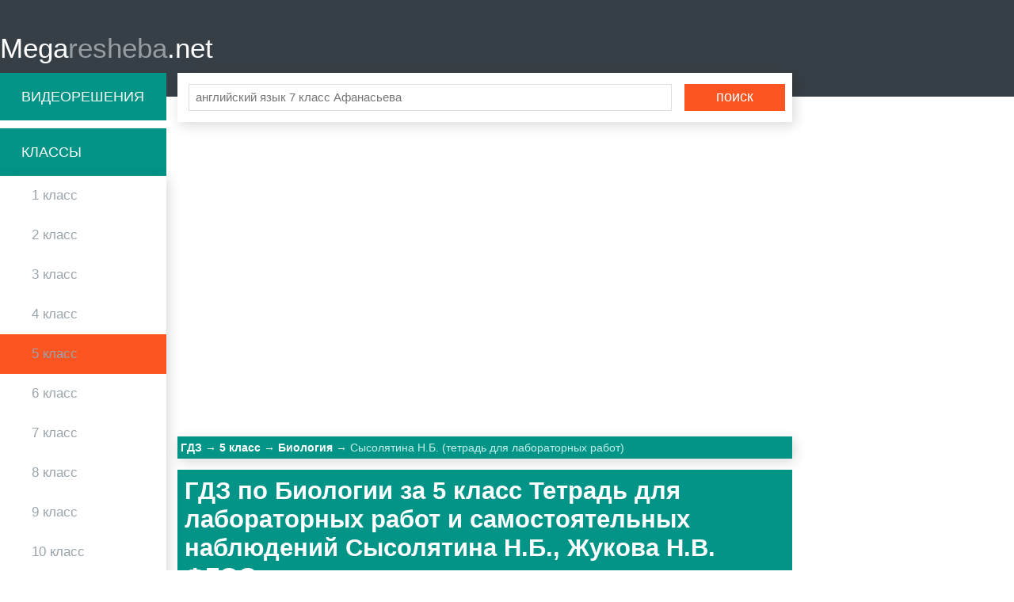

--- FILE ---
content_type: text/html; charset=UTF-8
request_url: https://megaresheba.net/gdz-biologiya/5-class/sysolyatina-tetrad-dlya-laboratornyh-rabot
body_size: 5141
content:

<!DOCTYPE html>
<html>
<head>
	<meta charset="UTF-8">

	<title>Мегарешеба - ГДЗ по Биологии за 5 класс Сысолятина Н.Б., Жукова Н.В. тетрадь для лабораторных работ и самостоятельных наблюдений</title>
    
	<link rel="shortcut icon" href="/favicon.ico" type="image/x-icon"/>
    <link rel="icon" href="/favicon.ico" type="image/x-icon"/>

	<meta name="description" content="Убедись в правильности решения задачи вместе с ГДЗ по Биологии за 5 класс Сысолятина Н.Б., Жукова Н.В., Сонин Н.И. тетрадь для лабораторных работ и самостоятельных наблюдений  . Ответы сделаны к книге 2015 года от Дрофа ФГОС"/>
	<meta name="keywords" content="гдз, мегарешеба, решебник, спиши, ответы, на вопрос, за 5 класс, по Биологии, Сысолятина Н.Б., Жукова Н.В., Сонин Н.И., тетрадь для лабораторных работ и самостоятельных наблюдений, 2015, Дрофа, , ФГОС, онлайн, домашка, на отлично."/>
			<meta name="viewport"
		      content="width=device-width, initial-scale=1.0, minimum-scale=1.0, maximum-scale=2.0, user-scalable=yes">
	
				<link rel="canonical" href="/gdz-biologiya/5-class/sysolyatina-tetrad-dlya-laboratornyh-rabot">
	
	<meta property="og:title" content="Мегарешеба - ГДЗ по Биологии за 5 класс Сысолятина Н.Б., Жукова Н.В. тетрадь для лабораторных работ и самостоятельных наблюдений">
	<meta property="og:type" content="website">
	<meta property="og:url" content="/gdz-biologiya/5-class/sysolyatina-tetrad-dlya-laboratornyh-rabot">
	<meta property="og:description" content="Убедись в правильности решения задачи вместе с ГДЗ по Биологии за 5 класс Сысолятина Н.Б., Жукова Н.В., Сонин Н.И. тетрадь для лабораторных работ и самостоятельных наблюдений  . Ответы сделаны к книге 2015 года от Дрофа ФГОС">
	<meta property="og:site_name" content="Мегарешеба">

	<meta name="twitter:card" content="summary">
	<meta name="twitter:title" content="Мегарешеба - ГДЗ по Биологии за 5 класс Сысолятина Н.Б., Жукова Н.В. тетрадь для лабораторных работ и самостоятельных наблюдений">
	<meta name="twitter:description" content="Убедись в правильности решения задачи вместе с ГДЗ по Биологии за 5 класс Сысолятина Н.Б., Жукова Н.В., Сонин Н.И. тетрадь для лабораторных работ и самостоятельных наблюдений  . Ответы сделаны к книге 2015 года от Дрофа ФГОС">
    <meta name="sppc-site-verification" content="b489264578fe203c10746e290662ab7e" />

	    <script>
        window.app = {
            version: '1759214014',
            action: "view",
            canonical: location.protocol + '//' + location.host + '/gdz-biologiya/5-class/sysolyatina-tetrad-dlya-laboratornyh-rabot',
            book: {
                appLinks: 1,
                external: 'https://gdz-ru.work/subscribe/?hit=1&book_id=116162&src_host=megaresheba.net&return_to=%2Fgdz-biologiya%2F5-class%2Fsysolyatina-tetrad-dlya-laboratornyh-rabot'            }
        }
    </script>

        <link rel="stylesheet" href="/build/assets/css/index.c653351b150108104bbf.css" />

        <script data-ad-client="ca-pub-6352091089266424" async src="https://pagead2.googlesyndication.com/pagead/js/adsbygoogle.js"></script>
    </head>
<body>
<div class="header">

	<div class="wrapper">

		<a href="/" class="logo">Mega<span>resheba</span>.net</a>
		<i id="mtglr">
			<span></span>
		</i>
	</div>

</div>

<div class="wrapper">

	<div class="sidebar">
		<a class="bg-gr advideo-link" href="/video">Видеорешения</a>
		<div class="bg-gr">Классы</div>
		<ul class="shadow">
												<li>
								<a href="/1-class" class="fold" title="Гдз 1 класс">1					класс</a>
				</li>
												<li>
								<a href="/2-class" class="fold" title="Гдз 2 класс">2					класс</a>
				</li>
												<li>
								<a href="/3-class" class="fold" title="Гдз 3 класс">3					класс</a>
				</li>
												<li>
								<a href="/4-class" class="fold" title="Гдз 4 класс">4					класс</a>
				</li>
												<li class="selected">
								<a href="/5-class" class="fold" title="Гдз 5 класс">5					класс</a>
				</li>
												<li>
								<a href="/6-class" class="fold" title="Гдз 6 класс">6					класс</a>
				</li>
												<li>
								<a href="/7-class" class="fold" title="Гдз 7 класс">7					класс</a>
				</li>
												<li>
								<a href="/8-class" class="fold" title="Гдз 8 класс">8					класс</a>
				</li>
												<li>
								<a href="/9-class" class="fold" title="Гдз 9 класс">9					класс</a>
				</li>
												<li>
								<a href="/10-class" class="fold" title="Гдз 10 класс">10					класс</a>
				</li>
												<li>
								<a href="/11-class" class="fold" title="Гдз 11 класс">11					класс</a>
				</li>
					</ul>
		
<div class="bg-gr">Предметы</div>
<ul class="shadow">


            <li>
                            <a href="/gdz-russkii_yazik/5-class" title="Гдз Русский язык">Русский язык</a>
                    </li>

            <li>
                            <a href="/gdz-matematika/5-class" title="Гдз Математика">Математика</a>
                    </li>

            <li>
                            <a href="/gdz-english/5-class" title="Гдз Английский язык">Английский язык</a>
                    </li>

            <li>
                            <a href="/gdz-nemeckiy_yazik/5-class" title="Гдз Немецкий язык">Немецкий язык</a>
                    </li>

            <li>
                            <a href="/gdz-istoriya/5-class" title="Гдз История">История</a>
                    </li>

            <li class="active">
                            <a href="/gdz-biologiya/5-class" title="Гдз Биология">Биология</a>
                    </li>

            <li>
                            <a href="/gdz-obshhestvoznanie/5-class" title="Гдз Обществознание">Обществознание</a>
                    </li>

            <li>
                            <a href="/gdz-fizika/5-class" title="Гдз Физика">Физика</a>
                    </li>

            <li>
                            <a href="/gdz-geografiya/5-class" title="Гдз География">География</a>
                    </li>

            <li>
                            <a href="/gdz-belorusskiy_yazik/5-class" title="Гдз Белорусский язык">Белорусский язык</a>
                    </li>

            <li>
                            <a href="/gdz-literatura/5-class" title="Гдз Литература">Литература</a>
                    </li>

            <li>
                            <a href="/gdz-informatika/5-class" title="Гдз Информатика">Информатика</a>
                    </li>

            <li>
                            <a href="/gdz-tekhnologiya/5-class" title="Гдз Технология">Технология</a>
                    </li>

            <li>
                            <a href="/gdz-yestestvoznaniye/5-class" title="Гдз Естествознание">Естествознание</a>
                    </li>

            <li>
                            <a href="/gdz-prirodovedenie/5-class" title="Гдз Природоведение">Природоведение</a>
                    </li>

            <li>
                            <a href="/gdz-obj/5-class" title="Гдз ОБЖ">ОБЖ</a>
                    </li>

            <li>
                            <a href="/gdz-musica/5-class" title="Гдз Музыка">Музыка</a>
                    </li>

            <li>
                            <a href="/gdz-chelovek-i-mir/5-class" title="Гдз Человек и мир">Человек и мир</a>
                    </li>

            <li>
                            <a href="/gdz-francuzskiy_yazik/5-class" title="Гдз Французский язык">Французский язык</a>
                    </li>

            <li>
                            <a href="/gdz-ukrainskiy_yazik/5-class" title="Гдз Украинский язык">Украинский язык</a>
                    </li>

            <li>
                            <a href="/gdz-izo/5-class" title="Гдз ИЗО">ИЗО</a>
                    </li>

            <li>
                            <a href="/gdz-ispanskiy-yazyk/5-class" title="Гдз Испанский язык">Испанский язык</a>
                    </li>

            <li>
                            <a href="/gdz-iskusstvo/5-class" title="Гдз Искусство">Искусство</a>
                    </li>

            <li>
                            <a href="/gdz-kitayskiy_yazyk/5-class" title="Гдз Китайский язык">Китайский язык</a>
                    </li>

            <li>
                            <a href="/gdz-kubanovedeniye/5-class" title="Гдз Кубановедение">Кубановедение</a>
                    </li>

            <li>
                            <a href="/gdz-kazakhskiy_yazyk/5-class" title="Гдз Казахский язык">Казахский язык</a>
                    </li>

            <li>
                            <a href="/gdz-fizkultura/5-class" title="Гдз Физкультура">Физкультура</a>
                    </li>

            <li>
                            <a href="/gdz-osnovi_kulturi/5-class" title="Гдз Основы культуры">Основы культуры</a>
                    </li>

    
</ul>




	</div>
        <div class="recRight">
        
<div id='media-5' class='media media-5 media-right'></div>    </div>
    	<div class="main">
		<div class="main-search shadow">
			<form action="/search/" method="get" class="search form" id="search">
				<div class="form-text-container">
					<input type="text" name="q" id="q" placeholder="английский язык 7 класс Афанасьева">
				</div>
				<input type="submit" value="поиск">
			</form>
		</div>
		        	
<div id='media-7' class='media media-7 media-video'></div>				
    <ul class="breadcrumbs bg-gr shadow"
        itemscope
        itemtype="http://schema.org/BreadcrumbList"
    >
        <li  itemprop="itemListElement"
             itemscope
             itemtype="http://schema.org/ListItem"
        >
            <a href="/"
               title="Гдз"
               itemprop="item"
            >
                <span class="rBox"
                      itemprop="name"
                >
                    ГДЗ
                </span>
            </a>
            <meta itemprop="position" content="1" />
        </li>
                <li  itemprop="itemListElement"
             itemscope
             itemtype="http://schema.org/ListItem"
        >
                                        <a href="/5-class"
                   title="ГДЗ за 5 класс"                   itemprop="item"
                >
                                                            <span class="rBox"
                          itemprop="name"
                    >
                        5 класс                    </span>
                                    </a>
                        <meta itemprop="position" content="2" />
        </li>
                <li  itemprop="itemListElement"
             itemscope
             itemtype="http://schema.org/ListItem"
        >
                                        <a href="/gdz-biologiya/5-class"
                   title="ГДЗ по Биологии за 5 класс"                   itemprop="item"
                >
                                                            <span class="rBox"
                          itemprop="name"
                    >
                        Биология                    </span>
                                    </a>
                        <meta itemprop="position" content="3" />
        </li>
                <li  itemprop="itemListElement"
             itemscope
             itemtype="http://schema.org/ListItem"
        >
                                <span class="rBox"
                          itemprop="name"
                    >
                        Сысолятина Н.Б. (тетрадь для лабораторных работ)                    </span>
                                <meta itemprop="position" content="4" />
        </li>
            </ul>

    
<div id='media-22' class='media media-22 media-breadcrumbs'></div>

<div class="book single" itemscope="" itemtype="http://schema.org/Book">
	<h1 class="bg-gr">ГДЗ по Биологии за 5 класс Тетрадь для лабораторных работ и самостоятельных наблюдений Сысолятина Н.Б., Жукова Н.В.   ФГОС</h1>
            
<div id='media-3' class='media media-3 media-top'></div>    
	<div class="shadow">

		<div class="bookImg ">
			<img src="//megaresheba.net/attachments/images/covers/000/116/217/0000/biologiya-5-klass-sysolyatina-pleshakov-tetrad-dlya-laboratornyh-rabot-i-samostoyatelnyh-nablyudeniy.jpg"
			     alt="ГДЗ по Биологии за 5 класс Тетрадь для лабораторных работ и самостоятельных наблюдений Сысолятина Н.Б., Жукова Н.В.   ФГОС"
			     title="ГДЗ по Биологии за 5 класс Тетрадь для лабораторных работ и самостоятельных наблюдений Сысолятина Н.Б., Жукова Н.В.   ФГОС"
			     itemprop="image"/>
		</div>

		

		<div class="book-data text-block">
							<p>
					<b>авторы: </b><span
						itemprop="author">Сысолятина Н.Б., Жукова Н.В., Сонин Н.И..</span>
				</p>
			
							<p>
					<b>Издательство: </b><span
						itemprop="publisher">Дрофа</span> 2015 год.				</p>
			
				          <p>Убедись в правильности решения задачи вместе с ГДЗ по Биологии за 5 класс Сысолятина Н.Б., Жукова Н.В., Сонин Н.И. тетрадь для лабораторных работ и самостоятельных наблюдений  . Ответы сделаны к книге 2015 года от Дрофа ФГОС</p>
				

		</div>

		
					<div class="rel-books shadow">
									<p>
						ГДЗ к учебнику по биологии за 5 класс  Плешаков А.А. (Живой организм)						можно посмотреть
						<a
							href="/gdz-biologiya/5-class/pleshakov">
							тут</a>.
					</p>
									<p>
						ГДЗ к  рабочей тетради по биологии за 5 класс  Сонин Н.И. (Живой организм)						можно посмотреть
						<a
							href="/gdz-biologiya/5-class/sonin-zhivoj-organizm-tetrad">
							тут</a>.
					</p>
									<p>
						ГДЗ к тестам по биологии за 5 класс Сонин Н.И.						можно посмотреть
						<a
							href="/gdz-biologiya/5-class/tests-sonin">
							тут</a>.
					</p>
									<p>
						ГДЗ к альбому проектов по биологии за 5 класс Сонин Н.И.						можно посмотреть
						<a
							href="/gdz-biologiya/5-class/sonin-albom-proektov">
							тут</a>.
					</p>
									<p>
						ГДЗ к тетради для оценки качества знаний по биологии за 5 класс Кириленкова В.Н.						можно посмотреть
						<a
							href="/gdz-biologiya/5-class/kirilenkova-tetrad-dlya-ocenki-kachestva-znanij">
							тут</a>.
					</p>
							</div>
		
	</div>

	</div>

<div class="task-search">
    <div class="label-container">
        <label for="searchTask" class="label">Быстрый поиск</label>
    </div>
    <input
        id="searchTask"
        class="field"
        type="number"
        name="taskSearch"
        placeholder="Введите номер"
        min="0"
    >
</div>
<div class="tasks" id="tasks">
    <div id="taskCont" class="taskCont">
                    
<div class=" grp">
	<ul class="inln-lst">
		<li>
			<h2 title="Лабораторные работы. Готовые решения"
			                 class="hdng  tskgrp-hdng">
				Лабораторные работы. Готовые решения			</h2>
		</li>
				
					<li>

				<a title="1"
					 href="#task?t=1-lab-r">1</a>

			</li>
					<li>

				<a title="2"
					 href="#task?t=2-lab-r">2</a>

			</li>
					<li>

				<a title="3"
					 href="#task?t=3-lab-r">3</a>

			</li>
					<li>

				<a title="4"
					 href="#task?t=4-lab-r">4</a>

			</li>
					<li>

				<a title="5"
					 href="#task?t=5-lab-r">5</a>

			</li>
					<li>

				<a title="6"
					 href="#task?t=6-lab-r">6</a>

			</li>
					<li>

				<a title="7"
					 href="#task?t=7-lab-r">7</a>

			</li>
					<li>

				<a title="8"
					 href="#task?t=8-lab-r">8</a>

			</li>
					<li>

				<a title="9"
					 href="#task?t=9-lab-r">9</a>

			</li>
					<li>

				<a title="10"
					 href="#task?t=10-lab-r">10</a>

			</li>
					<li>

				<a title="11"
					 href="#task?t=11-lab-r">11</a>

			</li>
					<li>

				<a title="12"
					 href="#task?t=12-lab-r">12</a>

			</li>
			</ul>
	
	</div>
            
<div class=" grp">
	<ul class="inln-lst">
		<li>
			<h2 title="Наблюдения (страницы). Готовые решения"
			                 class="hdng  tskgrp-hdng">
				Наблюдения (страницы). Готовые решения			</h2>
		</li>
				
					<li>

				<a title="31–33"
					 href="#task?t=2-1-stnzi">31–33</a>

			</li>
					<li>

				<a title="34–35"
					 href="#task?t=2-2-stnzi">34–35</a>

			</li>
					<li>

				<a title="36–38"
					 href="#task?t=2-3-stnzi">36–38</a>

			</li>
					<li>

				<a title="39–41"
					 href="#task?t=2-4-stnzi">39–41</a>

			</li>
			</ul>
	
	</div>
            
<div class=" grp">
	<ul class="inln-lst">
		<li>
			<h2 title="Задания на лето. Готовые решения"
			                 class="hdng  tskgrp-hdng">
				Задания на лето. Готовые решения			</h2>
		</li>
				
					<li>

				<a title="1"
					 href="#task?t=3-1-zdny">1</a>

			</li>
					<li>

				<a title="2"
					 href="#task?t=3-2-zdny">2</a>

			</li>
					<li>

				<a title="3"
					 href="#task?t=3-3-zdny">3</a>

			</li>
					<li>

				<a title="4"
					 href="#task?t=3-4-zdny">4</a>

			</li>
					<li>

				<a title="5"
					 href="#task?t=3-5-zdny">5</a>

			</li>
					<li>

				<a title="6"
					 href="#task?t=3-6-zdny">6</a>

			</li>
					<li>

				<a title="7"
					 href="#task?t=3-7-zdny">7</a>

			</li>
			</ul>
	
	</div>
    		</div>
		<div id="to-banner"></div>
		
<div id='media-6' class='media media-6 media-center'></div></div>


<div class="block">
    <div class="task task-container"
         id="task"
         data-host="//megaresheba.net"
    ></div>
</div>


<div id='media-4' class='media media-4 media-bottom'></div>

<div class="socBtns">
    <!-- uSocial -->
    <script async src="https://usocial.pro/usocial/usocial.js?v=6.1.4" data-script="usocial" charset="utf-8"></script>
    <div class="uSocial-Share" data-pid="df943fb190e7efbf087b510a94b1fe13" data-type="share" data-options="round,style1,default,absolute,horizontal,size32,counter1,counter-after" data-social="vk,fb,twi,telegram,ok,mail,bookmarks,spoiler" data-mobile="vi,wa,sms"></div>
    <!-- /uSocial -->
	
	
			<div id="vk_comments" class="vk_comments"></div>
	</div>
								</div>

</div>
<div class="footer shadow">
    <div class="wrapper">
        <span class="left">© <a href="/">megaresheba.net</a> 2026</span>
        <a class="right" href="mailto:admin@megaresheba.net">admin@megaresheba.net</a>
    </div>
</div>
<div class="vk-popup">
    <div class="vk_subscribe" id="vk_subscribe"></div>
</div>

<script src="/build/assets/js/vendors.12058f9552d0f54de509.js"></script>
<script src="/build/assets/js/index.c01683356bfcd915b8b2.js"></script>


<script>
    // ========================================================/
    // live internet counter
    // ========================================================/
    try {
        new Image().src = '//counter.yadro.ru/hit?r' + escape(document.referrer) +
            ((typeof (screen) === 'undefined') ? '' : ';s' + screen.width + '*' + screen.height + '*' +
                (screen.colorDepth ? screen.colorDepth : screen.pixelDepth)) + ';u' + escape(document.URL) + ';' + Math.random()
    } catch (err) {}
    // ===========/ live internet counter \====================/
</script>

<script>try {new Image().src = '//mc.gdz.work/' + Math.random() + '?e=eyJ0eXBlIjoiaGl0IiwiZGF0YSI6W3sia2V5IjoiZ2R6X2Jvb2tfaWQiLCJ2YWx1ZSI6IjExNjE2MiJ9LHsia2V5IjoiZ2R6X2dyYWRlX2lkIiwidmFsdWUiOiI1In0seyJrZXkiOiJnZHpfc3ViamVjdF9pZCIsInZhbHVlIjoiMTIifV19' + (document.referrer.length > 0 ? '&r=' + encodeURIComponent(document.referrer) : '') + (document.URL.length > 0 ? '&u=' + encodeURIComponent(document.URL) : '')} catch (err) {}</script>
</body>
</html>


--- FILE ---
content_type: text/html; charset=utf-8
request_url: https://www.google.com/recaptcha/api2/aframe
body_size: 269
content:
<!DOCTYPE HTML><html><head><meta http-equiv="content-type" content="text/html; charset=UTF-8"></head><body><script nonce="2LG_tQjOwMye-sveslVkFg">/** Anti-fraud and anti-abuse applications only. See google.com/recaptcha */ try{var clients={'sodar':'https://pagead2.googlesyndication.com/pagead/sodar?'};window.addEventListener("message",function(a){try{if(a.source===window.parent){var b=JSON.parse(a.data);var c=clients[b['id']];if(c){var d=document.createElement('img');d.src=c+b['params']+'&rc='+(localStorage.getItem("rc::a")?sessionStorage.getItem("rc::b"):"");window.document.body.appendChild(d);sessionStorage.setItem("rc::e",parseInt(sessionStorage.getItem("rc::e")||0)+1);localStorage.setItem("rc::h",'1769331355269');}}}catch(b){}});window.parent.postMessage("_grecaptcha_ready", "*");}catch(b){}</script></body></html>